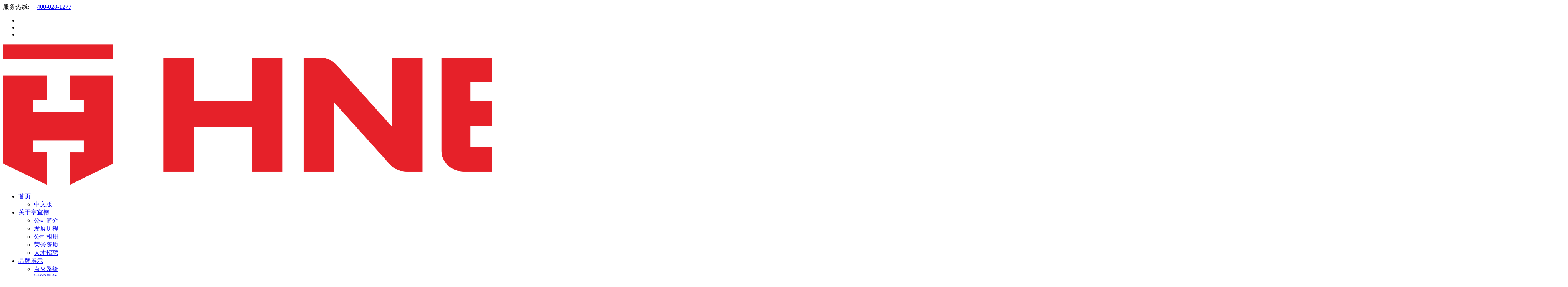

--- FILE ---
content_type: text/html; charset=utf-8
request_url: http://hydqp.com/gongsixinwen/5.html
body_size: 7842
content:
<!DOCTYPE html>
<html>
<head>
<meta charset="utf-8">
<meta name="viewport" content="width=device-width, initial-scale=1.0, minimum-scale=1.0, maximum-scale=1.0, user-scalable=no">
<meta http-equiv="X-UA-Compatible" content="IE=edge,chrome=1">
<meta name="renderer" content="webkit" />
<meta name="robots" content="index, follow" />
<meta name="keywords" content="行业新闻" />
<meta name="description" content="行业新闻" />
<meta name="Copyright" content="Copyright (c) 2013+ www.sucaihuo.com | 秋色网络 | 2609426916@qq.com" />
<meta name="author" content="亨宜德汽配连锁--Powered by TKCMS">
<meta name="generator" content="TKCMS 2.2" />

<link href="/Mytk/Tpl/Home/TKstyle/Public/css/bootstrap.css" type="text/css" rel="stylesheet"/>
<link href="/Mytk/Tpl/Home/TKstyle/Public/css/animate.css" type="text/css" rel="stylesheet"/>
<link href="/Mytk/Tpl/Home/TKstyle/Public/css/master-import.css" type="text/css" rel="stylesheet"/>
<link href="/Mytk/Tpl/Home/TKstyle/Public/css/master-app.css" type="text/css" rel="stylesheet"/>
<link href="/Mytk/Tpl/Home/TKstyle/Public/css/settings.css" type="text/css" rel="stylesheet"/>
<link href="/Mytk/Tpl/Home/TKstyle/Public/css/extralayers.css" type="text/css" rel="stylesheet"/>
<link href="/Mytk/Tpl/Home/TKstyle/Public/owl-carousel2/owl.carousel.css" rel="stylesheet"/>
<link href="/Mytk/Tpl/Home/TKstyle/Public/owl-carousel2/owl.theme.green.min.css" rel="stylesheet"/>
<link href="/Mytk/Tpl/Home/TKstyle/Public/css/tk.css" type="text/css" rel="stylesheet"/>

<script src="/Mytk/Tpl/Home/TKstyle/Public/js/jquery-1.11.1.min.js" type="text/javascript" ></script>
<script src="/Mytk/Tpl/Home/TKstyle/Public/js/jquery-migrate-1.2.1.js" ></script>
<script src="/Mytk/Tpl/Home/TKstyle/Public/js/jquery-ui.min.js"></script>
<script src="/Mytk/Tpl/Home/TKstyle/Public/js/bootstrap-3.1.1.min.js"></script>
<script src="/Mytk/Tpl/Home/TKstyle/Public/js/modernizr.custom.js"></script>

<!-- HTML5 shim, for IE6-8 support of HTML5 elements. All other JS at the end of file. -->
<!--[if lt IE 9]>
<script src="/Mytk/Tpl/Home/TKstyle/Public/js/forIE/html5.js"></script>
<script src="/Mytk/Tpl/Home/TKstyle/Public/js/forIE/respond.min.js"></script>
<style>
	article,aside,dialog,footer,header,section,nav,figure,menu{display:block;padding:0;margin:0;}
</style>
<link rel="stylesheet" href="/Mytk/Tpl/Home/TKstyle/Public/css/ie.css" type="text/css" media="screen"/>
<![endif]-->

<!--[if lte IE 9]>
<script src="/Mytk/Tpl/Home/TKstyle/Public/js/forIE/jquery.placeholder.js"></script>
<script>
jQuery(document).ready(function($){
	$('input, textarea').placeholder();
});
</script>
<script type="text/javascript" src="/Mytk/Tpl/Home/TKstyle/Public/js/forIE/PIE.js"></script>
<script type="text/javascript">
jQuery(document).ready(function($){
	$('.indexci img').each(function() {
		PIE.attach(this);  
	});  
});
</script>
<![endif]-->

<!--[if (gte IE 6)&(lte IE 8)]>
  <script type="text/javascript" src="/Mytk/Tpl/Home/TKstyle/Public/js/forIE/selectivizr.js"></script>
  <script type="text/javascript" src="/Mytk/Tpl/Home/TKstyle/Public/js/forIE/excanvas.compiled.js"></script>
<![endif]-->

<script type="text/javascript">
$(function() {
	$("#navigation #nav_1").addClass("active");
});
</script>
<script type="text/javascript">
var APP	 =	 '';
var ROOT =	 '';
var PUBLIC = '/Public';
</script>

<title>行业新闻-亨宜德汽配连锁</title>
<link href="/index.php?m=Format&a=rss" rel="alternate" type="application/rss+xml" title="RSS 2.0" />
</head>

<body class="animated-css">

<!--[if lt IE 8]>
	<div class="lt-ie8-bg">
		<p class="browsehappy">You are using an <strong>outdated</strong> browser.</p>
		<p>Please <a href="http://browsehappy.com/">upgrade your browser</a> to improve your experience.</p>
		<p class="browsehappy">对不起，您正在使用的是 <strong>过时</strong> 的浏览器.</p>
		<p>请升级您的浏览器（IE8+，或者是火狐、谷歌、Opera、Safari等现代浏览器），以改进您的用户体验！</p>
	</div>
	<style>
	.lt-ie8-bg{z-index:11111;position:absolute;top:0;left:0;right:0;bottom:0;background-color:#333;color:#999;padding:100px 20px;text-align:center;font-size:26px}
	.lt-ie8-bg a{color:#f5f5f5;border-bottom:2px solid #fff}
	.lt-ie8-bg a:hover{text-decoration:none}
	#page-body-wrap{display:none;}
	</style>
<![endif]-->
<div id="page-body-wrap">

	<div class="navbar-header">
		<div class="container">
			<div class="row">
				<div class="info-top col-md-8 col-sm-9 col-xs-12 topbar-left">
					<span class="adword"><i class="fa fa-anchor"></i> </span>
					<span class="top-phone"><i class="fa fa-phone"></i> 服务热线: &nbsp; &nbsp; <a href="tel:400-028-1277">400-028-1277</a></span>
				</div>
				<div class="info-top col-md-4 col-sm-3 hidden-xs text-right topbar-right">
					<ul>
												<li><a href="" target="_blank"><i class="fa fa-weibo"></i></a></li>
						<li><a href="" target="_blank"><i class="fa fa-tencent-weibo"></i></a></li>
						<li><a href="http://wpa.qq.com/msgrd?v=3&uin=&Site=亨宜德汽配连锁&Menu=yes" target="_blank"><i class="fa fa-qq"></i></a></li>
											</ul>
				</div>
			</div>
		</div>
	</div>

	<div class="header" id="header-sec">
		<div class="container">
			<div class="row">
				<div class="col-md-3 col-sm-4 col-xs-12 header-left">
					<a href="/" class="logo"><img src="/Uploads/201807/5b4d40b938e37.png" alt="Logo"/></a>
				</div>
				<div class="col-md-9 col-sm-8 col-xs-12 header-nav">
					<div class="top-cart">
						<a href="" target="_blank"><span class="icon-basket" aria-hidden="true"></span></a>
					</div>
					<div class="navbar yamm" id="navigation">
						<div class="navbar-header mmenu-wrap">
							<a href="#mmenu" class="navbar-toggle mmenu-btn">
								<span class="icon-bar"></span>
								<span class="icon-bar"></span>
								<span class="icon-bar"></span>
							</a>
						</div>
						<div id="navbar-collapse-1" class="navbar-collapse collapse">
							<ul class="nav navbar-nav">
								<li class="Lev1 dropdown" id="nav_0">
									<a href="/" class="menu1">首页 <b class="caret"></b></a>
									<ul class="dropdown-menu sub-menu2" role="menu">
										<li class="Lev2"><a href="/" class="menu2">中文版</a></li>
										<!--<li class="Lev2"><a href="/en" class="menu2">English</a></li>-->
									</ul>
								</li>
								<li class="Lev1 dropdown" id="nav_8">
									<a href="/about.html" class="menu1">关于亨宜德 <b class="caret"></b></a>
																		<ul class="dropdown-menu sub-menu2">
										<li class="Lev2">
											<a href="/info.html" class="menu2">公司简介</a>
																					</li><li class="Lev2">
											<a href="/history.html" class="menu2">发展历程</a>
																					</li><li class="Lev2">
											<a href="/company-album.html" class="menu2">公司相册</a>
																					</li><li class="Lev2">
											<a href="/honor.html" class="menu2">荣誉资质</a>
																					</li><li class="Lev2">
											<a href="/recruitment.html" class="menu2">人才招聘</a>
																					</li>									</ul>
																	</li><li class="Lev1 dropdown" id="nav_4">
									<a href="/Product.html" class="menu1">品牌展示 <b class="caret"></b></a>
																		<ul class="dropdown-menu sub-menu2">
										<li class="Lev2">
											<a href="/cp1.html" class="menu2">点火系统</a>
																					</li><li class="Lev2">
											<a href="/cp2.html" class="menu2">过滤系统</a>
																					</li><li class="Lev2">
											<a href="/cp3.html" class="menu2">雨刮系统</a>
																					</li><li class="Lev2">
											<a href="/cp4.html" class="menu2">传动系统</a>
																					</li><li class="Lev2">
											<a href="/cp6.html" class="menu2">制动系统</a>
																					</li><li class="Lev2">
											<a href="/cp7.html" class="menu2">润滑系统</a>
																					</li><li class="Lev2">
											<a href="/dianqi.html" class="menu2">蓄电池</a>
																					</li><li class="Lev2">
											<a href="/cp9.html" class="menu2">深化养护系统</a>
																					</li>									</ul>
																	</li><li class="Lev1 dropdown" id="nav_1">
									<a href="/news.html" class="menu1">新闻资讯 <b class="caret"></b></a>
																		<ul class="dropdown-menu sub-menu2">
										<li class="Lev2">
											<a href="/gongsixinwen.html" class="menu2">公司新闻</a>
																					</li><li class="Lev2">
											<a href="/hangyexinwen.html" class="menu2">行业动态</a>
																					</li><li class="Lev2">
											<a href="/FAQ.html" class="menu2">干货分享</a>
																					</li><li class="Lev2">
											<a href="/exhibition-news.html" class="menu2">展会新闻</a>
																					</li><li class="Lev2">
											<a href="/youhuihuodong.html" class="menu2">优惠活动</a>
																					</li>									</ul>
																	</li><li class="Lev1" id="nav_38">
									<a href="/join.html" class="menu1">辉配加盟</a>
																	</li><li class="Lev1" id="nav_12">
									<a href="/contactus.html" class="menu1">联系我们</a>
																	</li>							</ul>
						</div>
					</div>
				</div>
			</div>
		</div>
	</div>
	

		<div class="breadcrumb-wrapper">
		<div class="container">
			<div class="row">
				<div class="col-md-3 col-sm-4 bcid-cat">新闻资讯</div>
				<div class="col-md-9 col-sm-8 location"><i class="fa fa-map-marker"></i> &nbsp;<span>当前位置： <a href="/">网站首页</a> &gt <a href="/news.html">新闻资讯</a> &gt; <a href="/gongsixinwen.html">公司新闻</a></span></div>
			</div>
		</div>
	</div>

	<div class="page-container" id="innerpage-wrap">
		<div class="container">
			<div class="row">

				<div class="main col-md-9 inner-left" role="main">
	
	
			<article class="blog-wrap">
				<div class="blog-article hentry format-image">
					<figure>
						<!--<span class="format-icon"><i class="fa fa-image"></i></span>-->
						<a class="swipebox-x" href="/gongsixinwen/show/453.html">
							<img class="img-responsive" alt="Post Image" src="/Uploads/202401/65b70cdb6f81a.jpg"/>
						</a>
					</figure>
					<div class="entry-summary post-summary">
						<header class="entry-header">
							<h2 class="entry-title post-title">
								<a href="/gongsixinwen/show/453.html" title="破晓出征·乘势笃行|2024年1月月度管理会议">破晓出征·乘势笃行|2024年1月月度管理会议</a>
							</h2>
						</header>
						<div class="entry-meta post-meta">
							<ul>
								<li class="entry-date date">
									<time class="entry-date" datetime="2024-01-08 15:35:24">2024-01-08</time>
								</li>
								<li class="tags"><a href="/gongsixinwen.html">公司新闻</a></li>
								<li class="byline author vcard">by <a href="javascript:void(0)" class="fn">Admin</a>
								</li>
							</ul>
						</div>
						<div class="entry-content"><p>冬至阳生，岁回律转 2023已成历史，2024如约而至 2024年1月6日，亨宜德汽配连锁新年第一场运营管理月度会议在东城国际会议中心隆重举行。本次会议以“破晓出征·乘势笃行”为主题，旨在回顾2023年的发展历程，共同展...</p></div>
						<a href="/gongsixinwen/show/453.html" class="read-more-link">查看详细</a>
					</div>
				</div><div class="blog-article hentry format-image">
					<figure>
						<!--<span class="format-icon"><i class="fa fa-image"></i></span>-->
						<a class="swipebox-x" href="/gongsixinwen/show/402.html">
							<img class="img-responsive" alt="Post Image" src="/Uploads/202401/6591f597ec4f8.jpg"/>
						</a>
					</figure>
					<div class="entry-summary post-summary">
						<header class="entry-header">
							<h2 class="entry-title post-title">
								<a href="/gongsixinwen/show/402.html" title="亨宜德12月月会|时我不待，火力全开，决胜终章">亨宜德12月月会|时我不待，火力全开，决胜终章</a>
							</h2>
						</header>
						<div class="entry-meta post-meta">
							<ul>
								<li class="entry-date date">
									<time class="entry-date" datetime="2023-12-04 19:35:22">2023-12-04</time>
								</li>
								<li class="tags"><a href="/gongsixinwen.html">公司新闻</a></li>
								<li class="byline author vcard">by <a href="javascript:void(0)" class="fn">Admin</a>
								</li>
							</ul>
						</div>
						<div class="entry-content"><p>亨宜德12月月会|时我不待，火力全开，决胜终章HELLO WINTER秋收冬藏孕新章11月圆满落幕12月积蓄全年的能量迎接年终的冲刺12月2日，亨宜德12月月会如期而至。临近年末，我们每个人都充满了斗志和激情，奋勇争先，向20...</p></div>
						<a href="/gongsixinwen/show/402.html" class="read-more-link">查看详细</a>
					</div>
				</div><div class="blog-article hentry format-image">
					<figure>
						<!--<span class="format-icon"><i class="fa fa-image"></i></span>-->
						<a class="swipebox-x" href="/gongsixinwen/show/401.html">
							<img class="img-responsive" alt="Post Image" src="/Uploads/202401/6591f320b6195.jpg"/>
						</a>
					</figure>
					<div class="entry-summary post-summary">
						<header class="entry-header">
							<h2 class="entry-title post-title">
								<a href="/gongsixinwen/show/401.html" title="“驭享天合路，探秘汽车人”——2023采埃孚&amp;TRW汽车研学活动圆满落幕！">“驭享天合路，探秘汽车人”——2023采埃孚&amp;TRW汽车研学活动圆满落幕！</a>
							</h2>
						</header>
						<div class="entry-meta post-meta">
							<ul>
								<li class="entry-date date">
									<time class="entry-date" datetime="2023-11-12 08:57:11">2023-11-12</time>
								</li>
								<li class="tags"><a href="/gongsixinwen.html">公司新闻</a></li>
								<li class="byline author vcard">by <a href="javascript:void(0)" class="fn">Admin</a>
								</li>
							</ul>
						</div>
						<div class="entry-content"><p>驭享天合路·探秘汽车人采埃孚&TRW汽车研学活动完美举办2023年11月8日，由采埃孚销售服务（中国）有限公司主办、亨宜德汽车科技协办的“2023采埃孚&TRW汽车研学活动”在成都三和集团如期举行，众多汽修厂企...</p></div>
						<a href="/gongsixinwen/show/401.html" class="read-more-link">查看详细</a>
					</div>
				</div><div class="blog-article hentry format-image">
					<figure>
						<!--<span class="format-icon"><i class="fa fa-image"></i></span>-->
						<a class="swipebox-x" href="/gongsixinwen/show/399.html">
							<img class="img-responsive" alt="Post Image" src="/Uploads/202312/658d8fa27b199.jpg"/>
						</a>
					</figure>
					<div class="entry-summary post-summary">
						<header class="entry-header">
							<h2 class="entry-title post-title">
								<a href="/gongsixinwen/show/399.html" title="校企携手 共谋发展丨亨宜德与四川现代职业学院开启校企合作深度洽谈">校企携手 共谋发展丨亨宜德与四川现代职业学院开启校企合作深度洽谈</a>
							</h2>
						</header>
						<div class="entry-meta post-meta">
							<ul>
								<li class="entry-date date">
									<time class="entry-date" datetime="2023-11-11 10:10:52">2023-11-11</time>
								</li>
								<li class="tags"><a href="/gongsixinwen.html">公司新闻</a></li>
								<li class="byline author vcard">by <a href="javascript:void(0)" class="fn">Admin</a>
								</li>
							</ul>
						</div>
						<div class="entry-content"><p>10月11日，亨宜德党支部书记、董事长吴胜鸿带队赴四川现代职业学院进行校企合作深度洽谈。 四川现代职业学院事业发展部副部长吴金林代表学院对我司来访表示欢迎，并带领我们参观校园环境，向我们讲解学校的办学...</p></div>
						<a href="/gongsixinwen/show/399.html" class="read-more-link">查看详细</a>
					</div>
				</div>			</article>

            <div class="news-pagination-wrap">
                <div id="pages"><div class="page"><a class="a1">92条</a><a class="first" href="/gongsixinwen.html">第一页</a><a class="prev" href="/gongsixinwen/4.html">上一页</a><a href="/gongsixinwen/3.html">3</a><a href="/gongsixinwen/4.html">4</a><span>5</span><a href="/gongsixinwen/6.html">6</a><a href="/gongsixinwen/7.html">7</a><a class="next" href="/gongsixinwen/6.html">下一页</a><a class="last" href="/gongsixinwen/23.html">最后一页</a></div></div>
            </div>

	
	
				</div>

				<aside class="sidebar col-md-3 inner-right" role="complementary">
				
					<section class="widget side-search">
						<h3 class="title">站内搜索</h3>
						<form role="search" method="get" id="searchform" class="searchform" action="/index.php?">
							<input type="hidden" id=""  name="m" value="Search"/>
							<input type="hidden" id=""  name="mxi" value="1"/>
							<input type="hidden" name="l" value="cn" />														<div class="selectbox noDis">
								<select id="module" name="module" onchange=""  class="" ><option  selected="selected" value="Article">文章模型</option><option  value="Product">产品模型</option><option  value="Picture">图片模型</option><option  value="Download">下载</option><option  value="House">房产模型</option></select>							</div>
														<div class="sform-div">
								<label class="screen-reader-text" for="s"></label>
								<input type="text" value="" name="keyword" placeholder="输入关键字" id="s"/>
								<input type="submit" id="searchsubmit" value=""/>
							</div>
						</form>
					</section>
					
										<section class="widget widget-category side-contact">
						<h3 class="title">联系信息</h3>
						<div class="s-contact">
							<p>
	<span style="color:#E53333;line-height:1;font-family:SimSun;"><span style="font-size:24px;color:#E53333;line-height:1;font-family:SimSun;">亨宜德汽配连锁</span></span> 
</p>
<p>
	<span style="color: rgb(102, 102, 102); font-size: 16px; line-height: 1;" font-size:16px;white-space:normal;background-color:#ffffff;"=""><span style="font-family:SimSun;">地址: 成都市高新区府城大道西段399号天府新谷10号楼15层2号</span><br />
<span style="font-family:SimSun;"> 电话: 400-028-1277</span><br />
<span style="font-family:SimSun;"> 邮箱：cdhyd666@vip.163.com</span><br />
</span> 
</p>
<p>
	<span style="color:#003399;font-size:16px;line-height:1;"><span style="font-size:16px;line-height:1;"><span style="color: rgb(102, 102, 102); font-size: 16px; line-height: 1;" font-size:13.3333px;white-space:normal;background-color:#ffffff;"=""></span></span></span> 
</p>
						</div>
					</section>
					
					<section class="widget side-news">
						<h3 class="title">热点新闻</h3>
						<div class="tabbed custom-tabbed">

							<div class="block current">
								<ul class="widget-list">
									<li>
										<figure><a href="/FAQ/show/542.html"><img src="/Uploads/202601/697c0507190bb.jpg" /></a></figure>
										<div class="sn-wrapper">
											<p class="s-desc"><a href="/FAQ/show/542.html" title="亨宜德优秀防冻冷却液品牌推荐：魔胜">亨宜德优秀防冻冷却液品牌推荐：魔胜</a></p>
											<span class="comments"><i class="fa fa-calendar"></i> &nbsp;2026-01-30</span>
											<!--<span class="author">by: <a href="javascript:void(0)" >Admin</a></span>
											<a href="/FAQ/show/542.html" class="link-read-more">查看详细</a>-->
										</div>
									</li><li>
										<figure><a href="/FAQ/show/541.html"><img src="/Uploads/202601/6978773ba50d3.png" /></a></figure>
										<div class="sn-wrapper">
											<p class="s-desc"><a href="/FAQ/show/541.html" title="过冬指南 | 温度骤降，车辆“低温症”频发怎么办？">过冬指南 | 温度骤降，车辆“低温症”...</a></p>
											<span class="comments"><i class="fa fa-calendar"></i> &nbsp;2026-01-11</span>
											<!--<span class="author">by: <a href="javascript:void(0)" >Admin</a></span>
											<a href="/FAQ/show/541.html" class="link-read-more">查看详细</a>-->
										</div>
									</li><li>
										<figure><a href="/hangyexinwen/show/540.html"><img src="/Uploads/202601/697723aed171a.jpg" /></a></figure>
										<div class="sn-wrapper">
											<p class="s-desc"><a href="/hangyexinwen/show/540.html" title="行业动态|成都汽车行业成功召开第1次会长联席会">行业动态|成都汽车行业成功召开第1次会...</a></p>
											<span class="comments"><i class="fa fa-calendar"></i> &nbsp;2026-01-01</span>
											<!--<span class="author">by: <a href="javascript:void(0)" >Admin</a></span>
											<a href="/hangyexinwen/show/540.html" class="link-read-more">查看详细</a>-->
										</div>
									</li>								</ul>
							</div>

						</div>
					</section>
					
									</aside>
			</div>
		</div>
	</div>
	<div class="for-bottom-padding"></div>
		
	<footer class="footer footer-shop" id="footer-sec">
		<div class="container">
			<div class="row">
			
				<div class="col-lg-4 col-md-4 col-sm-6 col-xs-12 foot-about">
					<div class="fot-box">
						<h3 class="fot-title dark-title"><a href="/about.html">亨宜德汽配连锁</a></h3>
						<div class="f-about"><p>
	<span style="font-size:16px;"><span style="font-size:14px;"> </span></span> 
</p>
<h4 class="light-font" style="white-space:normal;">
	<span "="" style="color:#FFFFFF;font-size:14px;line-height:1.5;font-family:SimHei;"><strong>亨宜德成立于</strong></span><span style="text-indent:20pt;font-family:SimHei;color:#FFFFFF;"><span "="" style="color:#FFFFFF;font-size:14px;line-height:1.5;font-family:SimHei;"><strong>1999年7月</strong></span></span><span style="text-indent:20pt;font-family:SimHei;color:#FFFFFF;"><span color:#333333;"="" style="font-size: 14px; line-height: 1.5; color: rgb(255, 255, 255); font-family: SimHei;"><strong>，是一家汽车易损零部件服务商，公司集全球汽车零部件品牌之所长，并在保险、物流、培训、技术支持、IT等领域为汽车维修企业提供一站式服务，同时为汽车维修企业提供一系列的盈利项目、营销等解决方案。</strong></span></span> 
</h4>
<p>
	<br />
</p></div>
						<a class="btn btn-primary btn-icon-right">了解更多							<div class="btn-icon"><i class="fa fa-long-arrow-right"></i></div>
						</a>
					</div>
				</div>
				
				<div class="col-lg-2 col-md-2 col-sm-6 col-xs-12 foot-nav">
					<div class="fot-box">
						<h3 class="fot-title">快捷链接</h3>
						<ul class="x-hover-box">
							<li><a href="/">首页</a></li>
														<li><a href="/cp1.html">点火系统</a></li>
														<li><a href="/cp2.html">过滤系统</a></li>
														<li><a href="/cp3.html">雨刮系统</a></li>
														<li><a href="/cp4.html">传动系统</a></li>
														<li><a href="/cp6.html">制动系统</a></li>
														<li><a href="/cp7.html">润滑系统</a></li>
													</ul>
					</div>
				</div>

				<div class="col-lg-3 col-md-3 col-sm-6 col-xs-12 foot-contact">
					<div class="fot-box">
						<h3 class="fot-title dark-title"><a href="/contactus.html">联系信息</a></h3>
						<div class="media fot-contact">
							<div class="media-body">
								<span style="font-family:SimHei;">亨宜德汽配连锁</span><br />
<span style="font-family:SimHei;"> 地址: 成都市高新区府城大道西段399号天府新谷10号楼15层2号</span><br />
<span style="font-family:SimHei;"> 电话: 400-028-1277</span><br />
<span style="font-family:SimHei;"> 邮箱：cdhyd666@vip.163.com</span><br />
							</div>
						</div>
					</div>
				</div>
				
				<div class="col-lg-3 col-md-3 col-sm-6 col-xs-12 foot-qrcode">
					<div class="fot-box">
						<h3 class="fot-title">扫描二维码</h3>
						<div class="media f-qrcode">
							<img src="/Uploads/201909/5d706e9367a34.jpg" width="200" height="200" alt="" />
						</div>
					</div>
				</div>
				
			</div>
		</div>
	</footer>

	<div class="footer-absolute">
		<div class="container">
			<div class="row">
				<div class="col-lg-5 col-md-2 col-sm-12 col-xs-12 foot-left">
					<div class="copy">
						<p>
	COPYRIGHTS &copy; 2018&nbsp;<span style="font-size:12px;">亨宜德汽配连锁</span><span style="font-size:12px;">有限公司| ALL RIGHTS RESERVED&nbsp;</span><a href="http://beian.miit.gov.cn" target="_blank">蜀ICP备20019959号</a>
</p>
<p>
	<br />
</p>
					</div>
				</div>
				<div class="col-lg-2 col-md-2 col-sm-12 col-xs-12 hidden-sm hidden-xs foot-mid">
					<!--<p class="text-center logo-p foot-logo"><img src="/Mytk/Tpl/Home/TKstyle/Public/img/logo-footer.png" alt="Logo"/></p>-->
				</div>
				<div class="col-lg-5 col-md-2 col-sm-12 col-xs-12 hidden-sm hidden-xs foot-right">
					<div class="social-box">
						<ul class="social-links">
														<li><a href="" target="_blank"><i class="fa fa-weibo"></i></a></li>
							<li><a href="" target="_blank"><i class="fa fa-tencent-weibo"></i></a></li>
							<li><a href="http://wpa.qq.com/msgrd?v=3&uin=&Site=亨宜德汽配连锁&Menu=yes" target="_blank"><i class="fa fa-qq"></i></a></li>
							<li><a href="" target="_blank"><i class="fa fa-shopping-cart"></i></a></li>
													</ul>
					</div>
				</div>
			</div>
		</div>
	</div>
	<a class="scroll-top"><i class="fa fa-long-arrow-up"></i></a>
</div>

<script src="/Mytk/Tpl/Home/TKstyle/Public/js/jquery.themepunch.tools.min.js"></script>
<script src="/Mytk/Tpl/Home/TKstyle/Public/js/jquery.themepunch.revolution.min.js"></script>
<script src="/Mytk/Tpl/Home/TKstyle/Public/owl-carousel2/owl.carousel.js"></script>
<script src="/Mytk/Tpl/Home/TKstyle/Public/plugins/magnific/jquery.magnific-popup.js"></script> 
<script src="/Mytk/Tpl/Home/TKstyle/Public/plugins/prettyphoto/js/jquery.prettyPhoto.js"></script>
<script src="/Mytk/Tpl/Home/TKstyle/Public/js/waypoints.min.js"></script> 
<script src="/Mytk/Tpl/Home/TKstyle/Public/js/cssua.min.js"></script> 
<script src="/Mytk/Tpl/Home/TKstyle/Public/js/custom.js"></script>

<nav id="mmenu" class="noDis">
	<div class="mmDiv">
		<div class="MMhead">
			<a href="#mm-0" class="closemenu noblock">x</a>
						<a href="" target="_blank" class="noblock"><i class="fa fa-weibo"></i></a>
			<a href="" target="_blank" class="noblock"><i class="fa fa-tencent-weibo"></i></a>
			<a href="/en" target="_blank" class="noblock">English</a>
					</div>
		<div class="mm-search">
			<form method="get" class="mm-search-form" action="/index.php?">
				<input type="hidden" name="m" value="Search"/>
				<input type="hidden" name="mxi" value="1"/>
				<input type="hidden" name="l" value="cn" />								<div class="selectbox noDis">
					<select id="module" name="module" onchange=""  class="" ><option  selected="selected" value="Article">文章模型</option><option  value="Product">产品模型</option><option  value="Picture">图片模型</option><option  value="Download">下载</option><option  value="House">房产模型</option></select>				</div>
								<input type="text" autocomplete="off" value="" name="keyword" class="side-mm-keyword" placeholder="输入关键字..."/>
			</form>
		</div>
		<ul>
			<li class="m-Lev1 m-nav_0"><a href="/">网站首页</a></li>
			<li class="m-Lev1 m-nav_8">
				<a href="/about.html" class="m-menu1">关于亨宜德</a>
								<ul class="m-submenu">
					<li class="Lev2">
						<a href="/info.html" class="m-menu2">公司简介</a>
											</li><li class="Lev2">
						<a href="/history.html" class="m-menu2">发展历程</a>
											</li><li class="Lev2">
						<a href="/company-album.html" class="m-menu2">公司相册</a>
											</li><li class="Lev2">
						<a href="/honor.html" class="m-menu2">荣誉资质</a>
											</li><li class="Lev2">
						<a href="/recruitment.html" class="m-menu2">人才招聘</a>
											</li>				</ul>
							</li><li class="m-Lev1 m-nav_4">
				<a href="/Product.html" class="m-menu1">品牌展示</a>
								<ul class="m-submenu">
					<li class="Lev2">
						<a href="/cp1.html" class="m-menu2">点火系统</a>
											</li><li class="Lev2">
						<a href="/cp2.html" class="m-menu2">过滤系统</a>
											</li><li class="Lev2">
						<a href="/cp3.html" class="m-menu2">雨刮系统</a>
											</li><li class="Lev2">
						<a href="/cp4.html" class="m-menu2">传动系统</a>
											</li><li class="Lev2">
						<a href="/cp6.html" class="m-menu2">制动系统</a>
											</li><li class="Lev2">
						<a href="/cp7.html" class="m-menu2">润滑系统</a>
											</li><li class="Lev2">
						<a href="/dianqi.html" class="m-menu2">蓄电池</a>
											</li><li class="Lev2">
						<a href="/cp9.html" class="m-menu2">深化养护系统</a>
											</li>				</ul>
							</li><li class="m-Lev1 m-nav_1">
				<a href="/news.html" class="m-menu1">新闻资讯</a>
								<ul class="m-submenu">
					<li class="Lev2">
						<a href="/gongsixinwen.html" class="m-menu2">公司新闻</a>
											</li><li class="Lev2">
						<a href="/hangyexinwen.html" class="m-menu2">行业动态</a>
											</li><li class="Lev2">
						<a href="/FAQ.html" class="m-menu2">干货分享</a>
											</li><li class="Lev2">
						<a href="/exhibition-news.html" class="m-menu2">展会新闻</a>
											</li><li class="Lev2">
						<a href="/youhuihuodong.html" class="m-menu2">优惠活动</a>
											</li>				</ul>
							</li><li class="m-Lev1 m-nav_38">
				<a href="/join.html" class="m-menu1">辉配加盟</a>
							</li><li class="m-Lev1 m-nav_12">
				<a href="/contactus.html" class="m-menu1">联系我们</a>
							</li>		</ul>
	</div>
</nav>

<link type="text/css" rel="stylesheet" href="/Mytk/Tpl/Home/TKstyle/Public/mmenu/css/jquery.mmenu.all.css" />
<script type="text/javascript" src="/Mytk/Tpl/Home/TKstyle/Public/mmenu/js/jquery.mmenu.all.min.js"></script>
<script type="text/javascript">
jQuery(document).ready(function($) {
	var mmenu=$('nav#mmenu').mmenu({
		slidingSubmenus: true,
		classes		: 'mm-white', //mm-fullscreen mm-light
		extensions	: [ "theme-white" ],
		offCanvas	: {
			position: "right", //left, top, right, bottom
			zposition: "front" //back, front,next
			//modal		: true
		},
		searchfield		: false,
		counters		: false,
		//navbars		: {
			//content : [ "prev", "title", "next" ]
		//},
		navbar 		: {
			title : "网站导航"
		},
		header			: {
			add		: true,
			update	: true,
			title	: "网站导航"
		}
	});
	$(".closemenu").click(function() {
		var mmenuAPI = $("#mmenu").data( "mmenu" );
		mmenuAPI.close();
	});
});
</script>

</body>
</html>